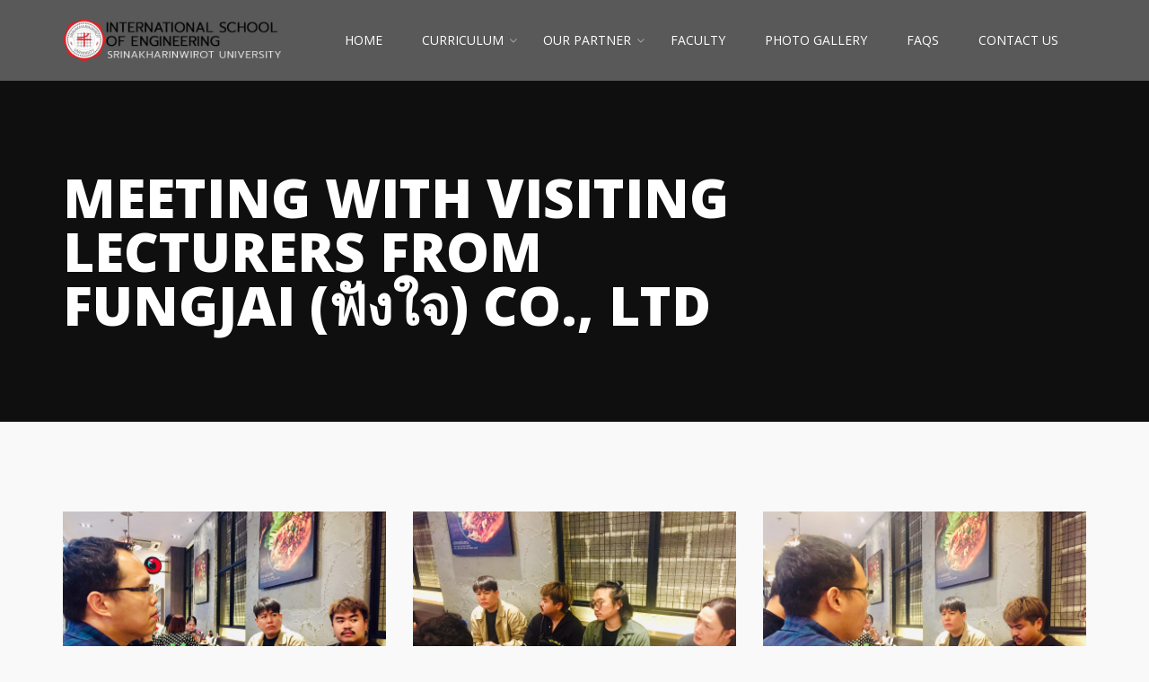

--- FILE ---
content_type: application/javascript
request_url: http://inter.eng.swu.ac.th/wp-content/themes/wpeducon/js/main.js?ver=5.3.20
body_size: 1938
content:
/*global $:false */
jQuery(document).ready(function($){'use strict';

	/* -------------------------------------- */
	// 		RTL Support Visual Composer
	/* -------------------------------------- */	
	var delay = 100;
	function themeum_rtl() {
		if( jQuery("html").attr("dir") == 'rtl' ){
			var count = jQuery( ".entry-content > div.vc_row-fluid" ).length;
			if( count==1 ){
				if ( jQuery( ".entry-content > div.vc_row-fluid" ).attr( "data-vc-full-width" ) ) {
				    if( jQuery( ".entry-content > div.vc_row-fluid" ).data( "vc-full-width" ) === true ){
						jQuery( '.entry-content > div.vc_row-fluid' ).css({'left':'auto','right':jQuery('.entry-content > div.vc_row-fluid').css('left')});
					}
				}
			}else{
				for (var i = 0; i < count; ++i) {
					if ( jQuery( ".entry-content > div.vc_row-fluid" ).eq(i).attr( "data-vc-full-width" ) ) {
					    if( jQuery( ".entry-content > div.vc_row-fluid" ).eq(i).data( "vc-full-width" ) === true ){
							jQuery( '.entry-content > div.vc_row-fluid' ).eq(i).css({'left':'auto','right':jQuery('.entry-content > div.vc_row-fluid').eq(i).css('left')});	
						}
					}
				}
			}
		}
	}
	setTimeout( themeum_rtl , delay);

	jQuery( window ).resize(function() {
		setTimeout( themeum_rtl , 1);
	});	


	var sticky_holder = jQuery('<div class="sticky-holder"></div>'),
		masthead = jQuery('#masthead');
	// Sticky Nav
	jQuery(window).on('scroll', function(){'use strict';
		if ( jQuery(window).scrollTop() > 45 ) {

			if (!masthead.hasClass('sticky') && masthead.hasClass('sticky-enabled')) {
				masthead.addClass('sticky');
				sticky_holder.css({'height': masthead.outerHeight()});
				sticky_holder.insertAfter('#masthead');
			}
			
		} else {
			masthead.removeClass('sticky');

			sticky_holder.remove();
		}
	});
	// SOcial Share ADD
	$('.prettySocial').prettySocial();

	//comming soon
	if (typeof loopcounter !== 'undefined') {
		loopcounter('counter-class');
	}

	/* --------------------------------------
	*		Shortcode hover color effect 
	*  -------------------------------------- */

	//button shortcode
	var clr = '';
	var clr_bg = '';
	var clr_bc = '';
	$(".themeum-btn").on({
	    mouseenter: function () {
	     	clr = $(this).css('color');
			clr_bg = $(this).css('backgroundColor');
			clr_bc = $(this).css('border-color');
			$(this).css("color", $(this).data("hover-color"));
			$(this).css("background-color", $(this).data("hover-bg-color"));
			$(this).css("border-color", $(this).data("hover-border-color"));
	    },
	    mouseleave: function () {
	        $(this).css("color", clr );
			$(this).css("background-color", clr_bg );
			$(this).css("border-color", clr_bc );
	    }
	});

	// magnificPopup Initialize popup as usual
	$('.cloud-zoom').magnificPopup({
		type: 'image',
		mainClass: 'product-img-zoomin',
		gallery: { enabled: true },
		zoom: {
			enabled: true, // By default it's false, so don't forget to enable it
			duration: 400, // duration of the effect, in milliseconds
			easing: 'ease-in-out', // CSS transition easing function
			opener: function(openerElement) {
				return openerElement.is('img') ? openerElement : openerElement.find('img');
			}
		}
	});

	//feature shortcode
	var clr = '';
	$(".feature-btn").on({
	    mouseenter: function () {
	     	clr = $(this).css('color');
			$(this).css("color", $(this).data("btn-hover-color"));
	    },
	    mouseleave: function () {
	        $(this).css("color", clr );
	    }
	});


	$('.event-register-btn-form, .event-contact-form-btn').magnificPopup({
        type: 'inline',
        removalDelay: 500,
        callbacks: {
            beforeOpen: function () {
                this.st.mainClass = this.st.el.attr('data-effect');
            }
        },
        midClick: true // allow opening popup on middle mouse click. Always set it to true if you don't provide alternative source.
    });


    var megamenu_fullwidth = function () {
    	var fullWidth = $(window).width();

    	$('.megamenu-container').each(function () {
    		var ulWidth = $(this).children().outerWidth(),
    			rightPos = 16;

    		rightPos += (fullWidth - ulWidth) / 2;

    		$('.megamenu-container').css({'width': fullWidth, 'right': '-'+(rightPos + parseInt(thm_edc.thm_mmc_right))+'px'});
    	});

    	
    }

    megamenu_fullwidth();

    $(window).on('resize', megamenu_fullwidth);


    $(".search-open-icon").on('click',function(e){
    	e.preventDefault();

    	$(".top-search-input-wrap, .top-search-overlay").fadeIn(200);
    	$(this).hide();
    	$('.search-close-icon').show().css('display','inline-block');
    });
    $(".search-close-icon, .top-search-overlay").on('click',function(e){
    	e.preventDefault();
    	
    	$(".top-search-input-wrap, .top-search-overlay").fadeOut(200);
    	$('.search-close-icon').hide();
    	$('.search-open-icon').show();
    });


    // Home Slider

    function doAnimations(elems) {
        var animEndEv = 'webkitAnimationEnd animationend';

        elems.each(function () {
            var $this = $(this),
                    $animationType = $this.data('animation');
            $this.addClass($animationType).one(animEndEv, function () {
                $this.removeClass($animationType);
            });
        });
    }
    var $myCarousel = $('.home-two-crousel');
    var $firstAnimatingElems = $myCarousel.find('.item:first').find("[data-animation ^= 'animated']");
    $myCarousel.carousel();
    doAnimations($firstAnimatingElems);
    $myCarousel.on('slide.bs.carousel', function (e) {
        var $animatingElems = $(e.relatedTarget).find("[data-animation ^= 'animated']");
        doAnimations($animatingElems);
    });

});
